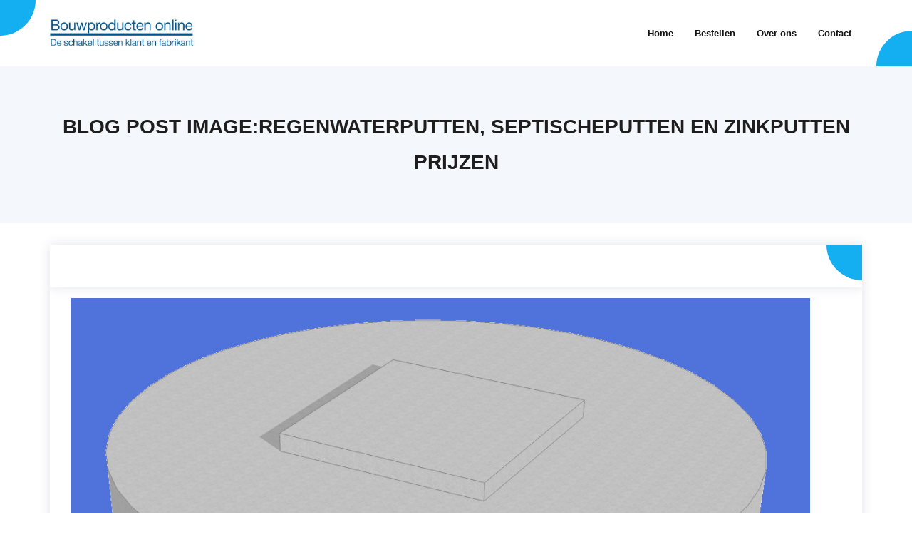

--- FILE ---
content_type: text/html; charset=UTF-8
request_url: https://www.bouwproductenonline.nl/regenwaterputten-septischeputten-en-zinkputten-prijzen/infiltratieput-inf-35/
body_size: 9962
content:
<!DOCTYPE html>

<html lang="nl-NL">
<head>
<meta charset="UTF-8" />
<meta name="viewport" content="width=device-width" />
<link rel="profile" href="//gmpg.org/xfn/11" />
<link rel="pingback" href="https://www.bouwproductenonline.nl/xmlrpc.php" />

<meta name='robots' content='index, follow, max-image-preview:large, max-snippet:-1, max-video-preview:-1' />
<script id="cookieyes" type="text/javascript" src="https://cdn-cookieyes.com/client_data/6b6b1bd88f85efd48cffdaf7/script.js"></script>
	<!-- This site is optimized with the Yoast SEO plugin v25.6 - https://yoast.com/wordpress/plugins/seo/ -->
	<title>Infiltratieput INF 35 - Bouwproducten online</title>
	<link rel="canonical" href="https://www.bouwproductenonline.nl/regenwaterputten-septischeputten-en-zinkputten-prijzen/infiltratieput-inf-35/" />
	<meta property="og:locale" content="nl_NL" />
	<meta property="og:type" content="article" />
	<meta property="og:title" content="Infiltratieput INF 35 - Bouwproducten online" />
	<meta property="og:url" content="https://www.bouwproductenonline.nl/regenwaterputten-septischeputten-en-zinkputten-prijzen/infiltratieput-inf-35/" />
	<meta property="og:site_name" content="Bouwproducten online" />
	<meta property="og:image" content="https://www.bouwproductenonline.nl/regenwaterputten-septischeputten-en-zinkputten-prijzen/infiltratieput-inf-35" />
	<meta property="og:image:width" content="1160" />
	<meta property="og:image:height" content="1342" />
	<meta property="og:image:type" content="image/jpeg" />
	<script type="application/ld+json" class="yoast-schema-graph">{"@context":"https://schema.org","@graph":[{"@type":"WebPage","@id":"https://www.bouwproductenonline.nl/regenwaterputten-septischeputten-en-zinkputten-prijzen/infiltratieput-inf-35/","url":"https://www.bouwproductenonline.nl/regenwaterputten-septischeputten-en-zinkputten-prijzen/infiltratieput-inf-35/","name":"Infiltratieput INF 35 - Bouwproducten online","isPartOf":{"@id":"https://www.bouwproductenonline.nl/#website"},"primaryImageOfPage":{"@id":"https://www.bouwproductenonline.nl/regenwaterputten-septischeputten-en-zinkputten-prijzen/infiltratieput-inf-35/#primaryimage"},"image":{"@id":"https://www.bouwproductenonline.nl/regenwaterputten-septischeputten-en-zinkputten-prijzen/infiltratieput-inf-35/#primaryimage"},"thumbnailUrl":"https://www.bouwproductenonline.nl/wp-content/uploads/2017/11/Infiltratieput-INF-35.jpg","datePublished":"2017-11-11T12:30:32+00:00","breadcrumb":{"@id":"https://www.bouwproductenonline.nl/regenwaterputten-septischeputten-en-zinkputten-prijzen/infiltratieput-inf-35/#breadcrumb"},"inLanguage":"nl-NL","potentialAction":[{"@type":"ReadAction","target":["https://www.bouwproductenonline.nl/regenwaterputten-septischeputten-en-zinkputten-prijzen/infiltratieput-inf-35/"]}]},{"@type":"ImageObject","inLanguage":"nl-NL","@id":"https://www.bouwproductenonline.nl/regenwaterputten-septischeputten-en-zinkputten-prijzen/infiltratieput-inf-35/#primaryimage","url":"https://www.bouwproductenonline.nl/wp-content/uploads/2017/11/Infiltratieput-INF-35.jpg","contentUrl":"https://www.bouwproductenonline.nl/wp-content/uploads/2017/11/Infiltratieput-INF-35.jpg","width":1160,"height":1342},{"@type":"BreadcrumbList","@id":"https://www.bouwproductenonline.nl/regenwaterputten-septischeputten-en-zinkputten-prijzen/infiltratieput-inf-35/#breadcrumb","itemListElement":[{"@type":"ListItem","position":1,"name":"Home","item":"https://www.bouwproductenonline.nl/"},{"@type":"ListItem","position":2,"name":"Regenwaterputten, septischeputten en zinkputten Prijzen","item":"https://www.bouwproductenonline.nl/regenwaterputten-septischeputten-en-zinkputten-prijzen/"},{"@type":"ListItem","position":3,"name":"Infiltratieput INF 35"}]},{"@type":"WebSite","@id":"https://www.bouwproductenonline.nl/#website","url":"https://www.bouwproductenonline.nl/","name":"Bouwproducten online","description":"BPO betonproducten | De schakel tussen klant en fabrikant","publisher":{"@id":"https://www.bouwproductenonline.nl/#organization"},"potentialAction":[{"@type":"SearchAction","target":{"@type":"EntryPoint","urlTemplate":"https://www.bouwproductenonline.nl/?s={search_term_string}"},"query-input":{"@type":"PropertyValueSpecification","valueRequired":true,"valueName":"search_term_string"}}],"inLanguage":"nl-NL"},{"@type":"Organization","@id":"https://www.bouwproductenonline.nl/#organization","name":"Bouwproducten online","url":"https://www.bouwproductenonline.nl/","logo":{"@type":"ImageObject","inLanguage":"nl-NL","@id":"https://www.bouwproductenonline.nl/#/schema/logo/image/","url":"https://www.bouwproductenonline.nl/wp-content/uploads/2013/01/cropped-logo2.jpg","contentUrl":"https://www.bouwproductenonline.nl/wp-content/uploads/2013/01/cropped-logo2.jpg","width":274,"height":60,"caption":"Bouwproducten online"},"image":{"@id":"https://www.bouwproductenonline.nl/#/schema/logo/image/"}}]}</script>
	<!-- / Yoast SEO plugin. -->


<link rel='dns-prefetch' href='//fonts.googleapis.com' />
<link rel="alternate" type="application/rss+xml" title="Bouwproducten online &raquo; feed" href="https://www.bouwproductenonline.nl/feed/" />
<link rel="alternate" type="application/rss+xml" title="Bouwproducten online &raquo; reacties feed" href="https://www.bouwproductenonline.nl/comments/feed/" />
<link rel="alternate" title="oEmbed (JSON)" type="application/json+oembed" href="https://www.bouwproductenonline.nl/wp-json/oembed/1.0/embed?url=https%3A%2F%2Fwww.bouwproductenonline.nl%2Fregenwaterputten-septischeputten-en-zinkputten-prijzen%2Finfiltratieput-inf-35%2F%23main" />
<link rel="alternate" title="oEmbed (XML)" type="text/xml+oembed" href="https://www.bouwproductenonline.nl/wp-json/oembed/1.0/embed?url=https%3A%2F%2Fwww.bouwproductenonline.nl%2Fregenwaterputten-septischeputten-en-zinkputten-prijzen%2Finfiltratieput-inf-35%2F%23main&#038;format=xml" />
<style id='wp-img-auto-sizes-contain-inline-css' type='text/css'>
img:is([sizes=auto i],[sizes^="auto," i]){contain-intrinsic-size:3000px 1500px}
/*# sourceURL=wp-img-auto-sizes-contain-inline-css */
</style>
<link rel='stylesheet' id='xyz_cfm_short_code_style-css' href='https://www.bouwproductenonline.nl/wp-content/plugins/contact-form-manager/css/xyz_cfm_shortcode_style.css?ver=3ee8039755b471107526e59af603e96e' type='text/css' media='all' />
<link rel='stylesheet' id='xyz_jquery_ui_style-css' href='https://www.bouwproductenonline.nl/wp-content/plugins/contact-form-manager/css/jquery-ui.css?ver=3ee8039755b471107526e59af603e96e' type='text/css' media='all' />
<style id='wp-emoji-styles-inline-css' type='text/css'>

	img.wp-smiley, img.emoji {
		display: inline !important;
		border: none !important;
		box-shadow: none !important;
		height: 1em !important;
		width: 1em !important;
		margin: 0 0.07em !important;
		vertical-align: -0.1em !important;
		background: none !important;
		padding: 0 !important;
	}
/*# sourceURL=wp-emoji-styles-inline-css */
</style>
<style id='wp-block-library-inline-css' type='text/css'>
:root{--wp-block-synced-color:#7a00df;--wp-block-synced-color--rgb:122,0,223;--wp-bound-block-color:var(--wp-block-synced-color);--wp-editor-canvas-background:#ddd;--wp-admin-theme-color:#007cba;--wp-admin-theme-color--rgb:0,124,186;--wp-admin-theme-color-darker-10:#006ba1;--wp-admin-theme-color-darker-10--rgb:0,107,160.5;--wp-admin-theme-color-darker-20:#005a87;--wp-admin-theme-color-darker-20--rgb:0,90,135;--wp-admin-border-width-focus:2px}@media (min-resolution:192dpi){:root{--wp-admin-border-width-focus:1.5px}}.wp-element-button{cursor:pointer}:root .has-very-light-gray-background-color{background-color:#eee}:root .has-very-dark-gray-background-color{background-color:#313131}:root .has-very-light-gray-color{color:#eee}:root .has-very-dark-gray-color{color:#313131}:root .has-vivid-green-cyan-to-vivid-cyan-blue-gradient-background{background:linear-gradient(135deg,#00d084,#0693e3)}:root .has-purple-crush-gradient-background{background:linear-gradient(135deg,#34e2e4,#4721fb 50%,#ab1dfe)}:root .has-hazy-dawn-gradient-background{background:linear-gradient(135deg,#faaca8,#dad0ec)}:root .has-subdued-olive-gradient-background{background:linear-gradient(135deg,#fafae1,#67a671)}:root .has-atomic-cream-gradient-background{background:linear-gradient(135deg,#fdd79a,#004a59)}:root .has-nightshade-gradient-background{background:linear-gradient(135deg,#330968,#31cdcf)}:root .has-midnight-gradient-background{background:linear-gradient(135deg,#020381,#2874fc)}:root{--wp--preset--font-size--normal:16px;--wp--preset--font-size--huge:42px}.has-regular-font-size{font-size:1em}.has-larger-font-size{font-size:2.625em}.has-normal-font-size{font-size:var(--wp--preset--font-size--normal)}.has-huge-font-size{font-size:var(--wp--preset--font-size--huge)}.has-text-align-center{text-align:center}.has-text-align-left{text-align:left}.has-text-align-right{text-align:right}.has-fit-text{white-space:nowrap!important}#end-resizable-editor-section{display:none}.aligncenter{clear:both}.items-justified-left{justify-content:flex-start}.items-justified-center{justify-content:center}.items-justified-right{justify-content:flex-end}.items-justified-space-between{justify-content:space-between}.screen-reader-text{border:0;clip-path:inset(50%);height:1px;margin:-1px;overflow:hidden;padding:0;position:absolute;width:1px;word-wrap:normal!important}.screen-reader-text:focus{background-color:#ddd;clip-path:none;color:#444;display:block;font-size:1em;height:auto;left:5px;line-height:normal;padding:15px 23px 14px;text-decoration:none;top:5px;width:auto;z-index:100000}html :where(.has-border-color){border-style:solid}html :where([style*=border-top-color]){border-top-style:solid}html :where([style*=border-right-color]){border-right-style:solid}html :where([style*=border-bottom-color]){border-bottom-style:solid}html :where([style*=border-left-color]){border-left-style:solid}html :where([style*=border-width]){border-style:solid}html :where([style*=border-top-width]){border-top-style:solid}html :where([style*=border-right-width]){border-right-style:solid}html :where([style*=border-bottom-width]){border-bottom-style:solid}html :where([style*=border-left-width]){border-left-style:solid}html :where(img[class*=wp-image-]){height:auto;max-width:100%}:where(figure){margin:0 0 1em}html :where(.is-position-sticky){--wp-admin--admin-bar--position-offset:var(--wp-admin--admin-bar--height,0px)}@media screen and (max-width:600px){html :where(.is-position-sticky){--wp-admin--admin-bar--position-offset:0px}}

/*# sourceURL=wp-block-library-inline-css */
</style><style id='global-styles-inline-css' type='text/css'>
:root{--wp--preset--aspect-ratio--square: 1;--wp--preset--aspect-ratio--4-3: 4/3;--wp--preset--aspect-ratio--3-4: 3/4;--wp--preset--aspect-ratio--3-2: 3/2;--wp--preset--aspect-ratio--2-3: 2/3;--wp--preset--aspect-ratio--16-9: 16/9;--wp--preset--aspect-ratio--9-16: 9/16;--wp--preset--color--black: #000000;--wp--preset--color--cyan-bluish-gray: #abb8c3;--wp--preset--color--white: #ffffff;--wp--preset--color--pale-pink: #f78da7;--wp--preset--color--vivid-red: #cf2e2e;--wp--preset--color--luminous-vivid-orange: #ff6900;--wp--preset--color--luminous-vivid-amber: #fcb900;--wp--preset--color--light-green-cyan: #7bdcb5;--wp--preset--color--vivid-green-cyan: #00d084;--wp--preset--color--pale-cyan-blue: #8ed1fc;--wp--preset--color--vivid-cyan-blue: #0693e3;--wp--preset--color--vivid-purple: #9b51e0;--wp--preset--gradient--vivid-cyan-blue-to-vivid-purple: linear-gradient(135deg,rgb(6,147,227) 0%,rgb(155,81,224) 100%);--wp--preset--gradient--light-green-cyan-to-vivid-green-cyan: linear-gradient(135deg,rgb(122,220,180) 0%,rgb(0,208,130) 100%);--wp--preset--gradient--luminous-vivid-amber-to-luminous-vivid-orange: linear-gradient(135deg,rgb(252,185,0) 0%,rgb(255,105,0) 100%);--wp--preset--gradient--luminous-vivid-orange-to-vivid-red: linear-gradient(135deg,rgb(255,105,0) 0%,rgb(207,46,46) 100%);--wp--preset--gradient--very-light-gray-to-cyan-bluish-gray: linear-gradient(135deg,rgb(238,238,238) 0%,rgb(169,184,195) 100%);--wp--preset--gradient--cool-to-warm-spectrum: linear-gradient(135deg,rgb(74,234,220) 0%,rgb(151,120,209) 20%,rgb(207,42,186) 40%,rgb(238,44,130) 60%,rgb(251,105,98) 80%,rgb(254,248,76) 100%);--wp--preset--gradient--blush-light-purple: linear-gradient(135deg,rgb(255,206,236) 0%,rgb(152,150,240) 100%);--wp--preset--gradient--blush-bordeaux: linear-gradient(135deg,rgb(254,205,165) 0%,rgb(254,45,45) 50%,rgb(107,0,62) 100%);--wp--preset--gradient--luminous-dusk: linear-gradient(135deg,rgb(255,203,112) 0%,rgb(199,81,192) 50%,rgb(65,88,208) 100%);--wp--preset--gradient--pale-ocean: linear-gradient(135deg,rgb(255,245,203) 0%,rgb(182,227,212) 50%,rgb(51,167,181) 100%);--wp--preset--gradient--electric-grass: linear-gradient(135deg,rgb(202,248,128) 0%,rgb(113,206,126) 100%);--wp--preset--gradient--midnight: linear-gradient(135deg,rgb(2,3,129) 0%,rgb(40,116,252) 100%);--wp--preset--font-size--small: 13px;--wp--preset--font-size--medium: 20px;--wp--preset--font-size--large: 36px;--wp--preset--font-size--x-large: 42px;--wp--preset--spacing--20: 0.44rem;--wp--preset--spacing--30: 0.67rem;--wp--preset--spacing--40: 1rem;--wp--preset--spacing--50: 1.5rem;--wp--preset--spacing--60: 2.25rem;--wp--preset--spacing--70: 3.38rem;--wp--preset--spacing--80: 5.06rem;--wp--preset--shadow--natural: 6px 6px 9px rgba(0, 0, 0, 0.2);--wp--preset--shadow--deep: 12px 12px 50px rgba(0, 0, 0, 0.4);--wp--preset--shadow--sharp: 6px 6px 0px rgba(0, 0, 0, 0.2);--wp--preset--shadow--outlined: 6px 6px 0px -3px rgb(255, 255, 255), 6px 6px rgb(0, 0, 0);--wp--preset--shadow--crisp: 6px 6px 0px rgb(0, 0, 0);}:where(.is-layout-flex){gap: 0.5em;}:where(.is-layout-grid){gap: 0.5em;}body .is-layout-flex{display: flex;}.is-layout-flex{flex-wrap: wrap;align-items: center;}.is-layout-flex > :is(*, div){margin: 0;}body .is-layout-grid{display: grid;}.is-layout-grid > :is(*, div){margin: 0;}:where(.wp-block-columns.is-layout-flex){gap: 2em;}:where(.wp-block-columns.is-layout-grid){gap: 2em;}:where(.wp-block-post-template.is-layout-flex){gap: 1.25em;}:where(.wp-block-post-template.is-layout-grid){gap: 1.25em;}.has-black-color{color: var(--wp--preset--color--black) !important;}.has-cyan-bluish-gray-color{color: var(--wp--preset--color--cyan-bluish-gray) !important;}.has-white-color{color: var(--wp--preset--color--white) !important;}.has-pale-pink-color{color: var(--wp--preset--color--pale-pink) !important;}.has-vivid-red-color{color: var(--wp--preset--color--vivid-red) !important;}.has-luminous-vivid-orange-color{color: var(--wp--preset--color--luminous-vivid-orange) !important;}.has-luminous-vivid-amber-color{color: var(--wp--preset--color--luminous-vivid-amber) !important;}.has-light-green-cyan-color{color: var(--wp--preset--color--light-green-cyan) !important;}.has-vivid-green-cyan-color{color: var(--wp--preset--color--vivid-green-cyan) !important;}.has-pale-cyan-blue-color{color: var(--wp--preset--color--pale-cyan-blue) !important;}.has-vivid-cyan-blue-color{color: var(--wp--preset--color--vivid-cyan-blue) !important;}.has-vivid-purple-color{color: var(--wp--preset--color--vivid-purple) !important;}.has-black-background-color{background-color: var(--wp--preset--color--black) !important;}.has-cyan-bluish-gray-background-color{background-color: var(--wp--preset--color--cyan-bluish-gray) !important;}.has-white-background-color{background-color: var(--wp--preset--color--white) !important;}.has-pale-pink-background-color{background-color: var(--wp--preset--color--pale-pink) !important;}.has-vivid-red-background-color{background-color: var(--wp--preset--color--vivid-red) !important;}.has-luminous-vivid-orange-background-color{background-color: var(--wp--preset--color--luminous-vivid-orange) !important;}.has-luminous-vivid-amber-background-color{background-color: var(--wp--preset--color--luminous-vivid-amber) !important;}.has-light-green-cyan-background-color{background-color: var(--wp--preset--color--light-green-cyan) !important;}.has-vivid-green-cyan-background-color{background-color: var(--wp--preset--color--vivid-green-cyan) !important;}.has-pale-cyan-blue-background-color{background-color: var(--wp--preset--color--pale-cyan-blue) !important;}.has-vivid-cyan-blue-background-color{background-color: var(--wp--preset--color--vivid-cyan-blue) !important;}.has-vivid-purple-background-color{background-color: var(--wp--preset--color--vivid-purple) !important;}.has-black-border-color{border-color: var(--wp--preset--color--black) !important;}.has-cyan-bluish-gray-border-color{border-color: var(--wp--preset--color--cyan-bluish-gray) !important;}.has-white-border-color{border-color: var(--wp--preset--color--white) !important;}.has-pale-pink-border-color{border-color: var(--wp--preset--color--pale-pink) !important;}.has-vivid-red-border-color{border-color: var(--wp--preset--color--vivid-red) !important;}.has-luminous-vivid-orange-border-color{border-color: var(--wp--preset--color--luminous-vivid-orange) !important;}.has-luminous-vivid-amber-border-color{border-color: var(--wp--preset--color--luminous-vivid-amber) !important;}.has-light-green-cyan-border-color{border-color: var(--wp--preset--color--light-green-cyan) !important;}.has-vivid-green-cyan-border-color{border-color: var(--wp--preset--color--vivid-green-cyan) !important;}.has-pale-cyan-blue-border-color{border-color: var(--wp--preset--color--pale-cyan-blue) !important;}.has-vivid-cyan-blue-border-color{border-color: var(--wp--preset--color--vivid-cyan-blue) !important;}.has-vivid-purple-border-color{border-color: var(--wp--preset--color--vivid-purple) !important;}.has-vivid-cyan-blue-to-vivid-purple-gradient-background{background: var(--wp--preset--gradient--vivid-cyan-blue-to-vivid-purple) !important;}.has-light-green-cyan-to-vivid-green-cyan-gradient-background{background: var(--wp--preset--gradient--light-green-cyan-to-vivid-green-cyan) !important;}.has-luminous-vivid-amber-to-luminous-vivid-orange-gradient-background{background: var(--wp--preset--gradient--luminous-vivid-amber-to-luminous-vivid-orange) !important;}.has-luminous-vivid-orange-to-vivid-red-gradient-background{background: var(--wp--preset--gradient--luminous-vivid-orange-to-vivid-red) !important;}.has-very-light-gray-to-cyan-bluish-gray-gradient-background{background: var(--wp--preset--gradient--very-light-gray-to-cyan-bluish-gray) !important;}.has-cool-to-warm-spectrum-gradient-background{background: var(--wp--preset--gradient--cool-to-warm-spectrum) !important;}.has-blush-light-purple-gradient-background{background: var(--wp--preset--gradient--blush-light-purple) !important;}.has-blush-bordeaux-gradient-background{background: var(--wp--preset--gradient--blush-bordeaux) !important;}.has-luminous-dusk-gradient-background{background: var(--wp--preset--gradient--luminous-dusk) !important;}.has-pale-ocean-gradient-background{background: var(--wp--preset--gradient--pale-ocean) !important;}.has-electric-grass-gradient-background{background: var(--wp--preset--gradient--electric-grass) !important;}.has-midnight-gradient-background{background: var(--wp--preset--gradient--midnight) !important;}.has-small-font-size{font-size: var(--wp--preset--font-size--small) !important;}.has-medium-font-size{font-size: var(--wp--preset--font-size--medium) !important;}.has-large-font-size{font-size: var(--wp--preset--font-size--large) !important;}.has-x-large-font-size{font-size: var(--wp--preset--font-size--x-large) !important;}
/*# sourceURL=global-styles-inline-css */
</style>

<style id='classic-theme-styles-inline-css' type='text/css'>
/*! This file is auto-generated */
.wp-block-button__link{color:#fff;background-color:#32373c;border-radius:9999px;box-shadow:none;text-decoration:none;padding:calc(.667em + 2px) calc(1.333em + 2px);font-size:1.125em}.wp-block-file__button{background:#32373c;color:#fff;text-decoration:none}
/*# sourceURL=/wp-includes/css/classic-themes.min.css */
</style>
<link rel='stylesheet' id='contact-form-7-css' href='https://www.bouwproductenonline.nl/wp-content/plugins/contact-form-7/includes/css/styles.css?ver=6.1' type='text/css' media='all' />
<link rel='stylesheet' id='tlpportfolio-css-css' href='https://www.bouwproductenonline.nl/wp-content/plugins/tlp-portfolio/assets/css/tlpportfolio.css?ver=1.0' type='text/css' media='all' />
<link rel='stylesheet' id='shuttle-bootstrap-css' href='https://www.bouwproductenonline.nl/wp-content/themes/shuttle/lib/extentions/bootstrap/css/bootstrap.min.css?ver=2.3.2' type='text/css' media='all' />
<link rel='stylesheet' id='shuttle-style-css' href='https://www.bouwproductenonline.nl/wp-content/themes/shuttle/style.css?ver=3ee8039755b471107526e59af603e96e' type='text/css' media='all' />
<link rel='stylesheet' id='shuttle-style-enews-css' href='https://www.bouwproductenonline.nl/wp-content/themes/shuttle-enews/style.css?ver=1.0.4' type='text/css' media='all' />
<link rel='stylesheet' id='shuttle-google-fonts-css' href='//fonts.googleapis.com/css?family=Open+Sans%3A300%2C400%2C600%2C700&#038;subset=latin%2Clatin-ext' type='text/css' media='all' />
<link rel='stylesheet' id='prettyPhoto-css' href='https://www.bouwproductenonline.nl/wp-content/themes/shuttle/lib/extentions/prettyPhoto/css/prettyPhoto.css?ver=3.1.6' type='text/css' media='all' />
<link rel='stylesheet' id='dashicons-css' href='https://www.bouwproductenonline.nl/wp-includes/css/dashicons.min.css?ver=3ee8039755b471107526e59af603e96e' type='text/css' media='all' />
<link rel='stylesheet' id='font-awesome-css' href='https://www.bouwproductenonline.nl/wp-content/themes/shuttle/lib/extentions/font-awesome/css/font-awesome.min.css?ver=4.7.0' type='text/css' media='all' />
<link rel='stylesheet' id='shuttle-shortcodes-css' href='https://www.bouwproductenonline.nl/wp-content/themes/shuttle/styles/style-shortcodes.css?ver=1.4.3' type='text/css' media='all' />
<link rel='stylesheet' id='shuttle-responsive-css' href='https://www.bouwproductenonline.nl/wp-content/themes/shuttle/styles/style-responsive.css?ver=1.4.3' type='text/css' media='all' />
<link rel='stylesheet' id='gridcss-css' href='https://www.bouwproductenonline.nl/wp-content/plugins/envite-recent-post-grid/assets/style.css?ver=1.0.0' type='text/css' media='all' />
<script type="text/javascript" src="https://www.bouwproductenonline.nl/wp-includes/js/jquery/jquery.min.js?ver=3.7.1" id="jquery-core-js"></script>
<script type="text/javascript" src="https://www.bouwproductenonline.nl/wp-includes/js/jquery/jquery-migrate.min.js?ver=3.4.1" id="jquery-migrate-js"></script>
<script type="text/javascript" src="https://www.bouwproductenonline.nl/wp-content/themes/shuttle/lib/scripts/plugins/sticky/jquery.sticky.js?ver=true" id="sticky-js"></script>
<link rel="https://api.w.org/" href="https://www.bouwproductenonline.nl/wp-json/" /><link rel="alternate" title="JSON" type="application/json" href="https://www.bouwproductenonline.nl/wp-json/wp/v2/media/2239" />				<style>
					.tlp-team .short-desc, .tlp-team .tlp-team-isotope .tlp-content, .tlp-team .button-group .selected, .tlp-team .layout1 .tlp-content, .tlp-team .tpl-social a, .tlp-team .tpl-social li a.fa,.tlp-portfolio button.selected,.tlp-portfolio .layoutisotope .tlp-portfolio-item .tlp-content,.tlp-portfolio button:hover {
						background: #0367bf ;
					}
					.tlp-portfolio .layoutisotope .tlp-overlay,.tlp-portfolio .layout1 .tlp-overlay,.tlp-portfolio .layout2 .tlp-overlay,.tlp-portfolio .layout3 .tlp-overlay, .tlp-portfolio .slider .tlp-overlay {
						background: rgba(3,103,191,0.8);
					}
									</style>
				<style>/* CSS added by WP Meta and Date Remover*/.wp-block-post-author__name{display:none !important;}
.wp-block-post-date{display:none !important;}
 .entry-meta {display:none !important;}
	.home .entry-meta { display: none; }
	.entry-footer {display:none !important;}
	.home .entry-footer { display: none; }</style><style type="text/css">.recentcomments a{display:inline !important;padding:0 !important;margin:0 !important;}</style><link rel="icon" href="https://www.bouwproductenonline.nl/wp-content/uploads/2013/02/cropped-garantie_klein1-1-32x32.png" sizes="32x32" />
<link rel="icon" href="https://www.bouwproductenonline.nl/wp-content/uploads/2013/02/cropped-garantie_klein1-1-192x192.png" sizes="192x192" />
<link rel="apple-touch-icon" href="https://www.bouwproductenonline.nl/wp-content/uploads/2013/02/cropped-garantie_klein1-1-180x180.png" />
<meta name="msapplication-TileImage" content="https://www.bouwproductenonline.nl/wp-content/uploads/2013/02/cropped-garantie_klein1-1-270x270.png" />
		<style type="text/css" id="wp-custom-css">
			/* Remove meta data */
.entry-meta .byline, .entry-meta .cat-links { display: none; }
 
.entry-meta .posted-on { display: none; }		</style>
		</head>

<body data-rsssl=1 class="attachment wp-singular attachment-template-default single single-attachment postid-2239 attachmentid-2239 attachment-jpeg wp-custom-logo wp-theme-shuttle wp-child-theme-shuttle-enews layout-sidebar-none intro-on layout-responsive header-style1 group-blog">
<div id="body-core" class="hfeed site">

	<a class="skip-link screen-reader-text" href="#content">Skip to content</a>
	<!-- .skip-link -->

	<header>
	<div id="site-header">

			
		<div id="pre-header">
		<div class="wrap-safari">
		<div id="pre-header-core" class="main-navigation">
  
			
			
		</div>
		</div>
		</div>
		<!-- #pre-header -->

				<div id="header">
		<div id="header-core">

			<div id="logo">
			<a href="https://www.bouwproductenonline.nl/" class="custom-logo-link" rel="home"><img width="274" height="60" src="https://www.bouwproductenonline.nl/wp-content/uploads/2013/01/cropped-logo2.jpg" class="custom-logo" alt="Bouwproducten online" decoding="async" /></a>			</div>

			<div id="header-links" class="main-navigation">
			<div id="header-links-inner" class="header-links">

				<ul id="menu-headermenu" class="menu"><li id="menu-item-3581" class="menu-item menu-item-type-post_type menu-item-object-page menu-item-home"><a href="https://www.bouwproductenonline.nl/"><span>Home</span></a></li>
<li id="menu-item-3591" class="menu-item menu-item-type-post_type menu-item-object-page"><a href="https://www.bouwproductenonline.nl/bestellen/"><span>Bestellen</span></a></li>
<li id="menu-item-3578" class="menu-item menu-item-type-post_type menu-item-object-page"><a href="https://www.bouwproductenonline.nl/bedrijfsinformatie-3/"><span>Over ons</span></a></li>
<li id="menu-item-3580" class="menu-item menu-item-type-post_type menu-item-object-page"><a href="https://www.bouwproductenonline.nl/contact-2/"><span>Contact</span></a></li>
</ul>				
							</div>
			</div>
			<!-- #header-links .main-navigation -->

			<div id="header-nav"><a class="btn-navbar" data-toggle="collapse" data-target=".nav-collapse" tabindex="0"><span class="icon-bar"></span><span class="icon-bar"></span><span class="icon-bar"></span></a></div>
		</div>
		</div>
		<!-- #header -->

		<div id="header-responsive"><div id="header-responsive-inner" class="responsive-links nav-collapse collapse"><ul id="menu-headermenu-1" class=""><li id="res-menu-item-3581" class="menu-item menu-item-type-post_type menu-item-object-page menu-item-home"><a href="https://www.bouwproductenonline.nl/"><span>Home</span></a></li>
<li id="res-menu-item-3591" class="menu-item menu-item-type-post_type menu-item-object-page"><a href="https://www.bouwproductenonline.nl/bestellen/"><span>Bestellen</span></a></li>
<li id="res-menu-item-3578" class="menu-item menu-item-type-post_type menu-item-object-page"><a href="https://www.bouwproductenonline.nl/bedrijfsinformatie-3/"><span>Over ons</span></a></li>
<li id="res-menu-item-3580" class="menu-item menu-item-type-post_type menu-item-object-page"><a href="https://www.bouwproductenonline.nl/contact-2/"><span>Contact</span></a></li>
</ul></div></div>
		
		
		<div id="intro" class="option1"><div class="wrap-safari"><div id="intro-core"><h1 class="page-title"><span>Blog Post Image: </span>Regenwaterputten, septischeputten en zinkputten Prijzen</h1></div></div></div>
		
		
	</div>


	</header>
	<!-- header -->

		
	<div id="content">
	<div id="content-core">

		<div id="main">
		<div id="main-core">
			
				<article id="post-2239" class="post-2239 attachment type-attachment status-inherit hentry">

					<header class="entry-header">
						<div class="entry-meta">
							Published <span><time datetime=""></time></span> at <a href="https://www.bouwproductenonline.nl/wp-content/uploads/2017/11/Infiltratieput-INF-35.jpg" title="Link to full-size image">1160 &times; 1342</a> in <a href="https://www.bouwproductenonline.nl/regenwaterputten-septischeputten-en-zinkputten-prijzen/" title="Return to Regenwaterputten, septischeputten en zinkputten Prijzen" rel="gallery">Regenwaterputten, septischeputten en zinkputten Prijzen</a>						</div><!-- .entry-meta -->
					</header><!-- .entry-header -->

					<div class="entry-content">
						<div class="entry-attachment">
							<div class="attachment">
																<p><img width="1037" height="1200" src="https://www.bouwproductenonline.nl/wp-content/uploads/2017/11/Infiltratieput-INF-35.jpg" class="attachment-1200x1200 size-1200x1200" alt="" decoding="async" fetchpriority="high" srcset="https://www.bouwproductenonline.nl/wp-content/uploads/2017/11/Infiltratieput-INF-35.jpg 1160w, https://www.bouwproductenonline.nl/wp-content/uploads/2017/11/Infiltratieput-INF-35-259x300.jpg 259w, https://www.bouwproductenonline.nl/wp-content/uploads/2017/11/Infiltratieput-INF-35-768x888.jpg 768w, https://www.bouwproductenonline.nl/wp-content/uploads/2017/11/Infiltratieput-INF-35-885x1024.jpg 885w, https://www.bouwproductenonline.nl/wp-content/uploads/2017/11/Infiltratieput-INF-35-649x751.jpg 649w" sizes="(max-width: 1037px) 100vw, 1037px" /></p>
							</div><!-- .attachment -->

													</div><!-- .entry-attachment -->
						
												
					</div><!-- .entry-content -->
				</article><!-- #post-2239 -->
				
				
	<nav role="navigation" id="nav-below">
		<div class="nav-previous"></div>
		<div class="nav-next"><a href='https://www.bouwproductenonline.nl/regenwaterputten-septischeputten-en-zinkputten-prijzen/septische_put/#main'><span class="meta-nav">Next</span><span class="meta-icon"><i class="fa fa-angle-right fa-lg"></i></span></a></div>
	</nav><!-- #image-navigation -->

				
				

	<div id="comments">
	<div id="comments-core" class="comments-area">

	
	
	</div>
</div><div class="clearboth"></div><!-- #comments .comments-area -->
			

		</div><!-- #main-core -->
		</div><!-- #main -->
			</div>
	</div><!-- #content -->

	<footer>
		<div id="footer"><div id="footer-core" class="option3"><div id="footer-col1" class="widget-area"><aside class="widget widget_nav_menu"><div class="menu-headermenu-container"><ul id="menu-headermenu-2" class="menu"><li id="menu-item-3581" class="menu-item menu-item-type-post_type menu-item-object-page menu-item-home menu-item-3581"><a href="https://www.bouwproductenonline.nl/">Home</a></li>
<li id="menu-item-3591" class="menu-item menu-item-type-post_type menu-item-object-page menu-item-3591"><a href="https://www.bouwproductenonline.nl/bestellen/">Bestellen</a></li>
<li id="menu-item-3578" class="menu-item menu-item-type-post_type menu-item-object-page menu-item-3578"><a href="https://www.bouwproductenonline.nl/bedrijfsinformatie-3/">Over ons</a></li>
<li id="menu-item-3580" class="menu-item menu-item-type-post_type menu-item-object-page menu-item-3580"><a href="https://www.bouwproductenonline.nl/contact-2/">Contact</a></li>
</ul></div></aside></div><div id="footer-col2" class="widget-area"><aside class="widget widget_nav_menu"><div class="menu-footer-menu-1-container"><ul id="menu-footer-menu-1" class="menu"><li id="menu-item-3582" class="menu-item menu-item-type-post_type menu-item-object-page menu-item-3582"><a href="https://www.bouwproductenonline.nl/garantie/">Garantie</a></li>
<li id="menu-item-3583" class="menu-item menu-item-type-post_type menu-item-object-page menu-item-3583"><a href="https://www.bouwproductenonline.nl/transport-en-levering/">Transport en levering</a></li>
<li id="menu-item-3584" class="menu-item menu-item-type-post_type menu-item-object-page menu-item-3584"><a href="https://www.bouwproductenonline.nl/afhalen/">Afhalen</a></li>
<li id="menu-item-3586" class="menu-item menu-item-type-post_type menu-item-object-page menu-item-3586"><a href="https://www.bouwproductenonline.nl/betaalmethoden/">Betaalmethoden</a></li>
</ul></div></aside></div><div id="footer-col3" class="widget-area"><aside class="widget widget_nav_menu"><div class="menu-footer-menu-2-container"><ul id="menu-footer-menu-2" class="menu"><li id="menu-item-3587" class="menu-item menu-item-type-post_type menu-item-object-page menu-item-3587"><a href="https://www.bouwproductenonline.nl/laagste-prijs-garantie/">Laagste prijs garantie</a></li>
<li id="menu-item-3588" class="menu-item menu-item-type-post_type menu-item-object-page menu-item-3588"><a href="https://www.bouwproductenonline.nl/retourneren/">Retourneren</a></li>
<li id="menu-item-3589" class="menu-item menu-item-type-post_type menu-item-object-page menu-item-3589"><a href="https://www.bouwproductenonline.nl/klachtenprocedure/">Klachtenprocedure</a></li>
<li id="menu-item-3590" class="menu-item menu-item-type-post_type menu-item-object-page menu-item-3590"><a href="https://www.bouwproductenonline.nl/technische-informatie/">Technische informatie</a></li>
</ul></div></aside></div></div></div><!-- #footer -->		
		<div id="sub-footer">

		
		<div id="sub-footer-core">
		
			<div class="copyright">
			Developed by <a href="https://shuttlethemes.com/" target="_blank">Shuttle Themes</a>. Powered by <a href="//www.wordpress.org/" target="_blank">WordPress</a>.			</div>
			<!-- .copyright -->

						<!-- #footer-menu -->

									
		</div>
		</div>
	</footer><!-- footer -->

</div><!-- #body-core -->

<script type="speculationrules">
{"prefetch":[{"source":"document","where":{"and":[{"href_matches":"/*"},{"not":{"href_matches":["/wp-*.php","/wp-admin/*","/wp-content/uploads/*","/wp-content/*","/wp-content/plugins/*","/wp-content/themes/shuttle-enews/*","/wp-content/themes/shuttle/*","/*\\?(.+)"]}},{"not":{"selector_matches":"a[rel~=\"nofollow\"]"}},{"not":{"selector_matches":".no-prefetch, .no-prefetch a"}}]},"eagerness":"conservative"}]}
</script>
<div style="clear:both;width:100%;text-align:center; font-size:11px; "><a target="_blank" title="Contact form" href="http://xyzscripts.com/wordpress-plugins/contact-form-manager/details" >Contact Form</a> Powered By : <a target="_blank" title="PHP Scripts & Programs" href="http://www.xyzscripts.com" >XYZScripts.com</a></div><script type="text/javascript" src="https://www.bouwproductenonline.nl/wp-includes/js/jquery/ui/core.min.js?ver=1.13.3" id="jquery-ui-core-js"></script>
<script type="text/javascript" src="https://www.bouwproductenonline.nl/wp-includes/js/jquery/ui/datepicker.min.js?ver=1.13.3" id="jquery-ui-datepicker-js"></script>
<script type="text/javascript" id="jquery-ui-datepicker-js-after">
/* <![CDATA[ */
jQuery(function(jQuery){jQuery.datepicker.setDefaults({"closeText":"Sluiten","currentText":"Vandaag","monthNames":["januari","februari","maart","april","mei","juni","juli","augustus","september","oktober","november","december"],"monthNamesShort":["jan","feb","mrt","apr","mei","jun","jul","aug","sep","okt","nov","dec"],"nextText":"Volgende","prevText":"Vorige","dayNames":["zondag","maandag","dinsdag","woensdag","donderdag","vrijdag","zaterdag"],"dayNamesShort":["zo","ma","di","wo","do","vr","za"],"dayNamesMin":["Z","M","D","W","D","V","Z"],"dateFormat":"MM d, yy","firstDay":1,"isRTL":false});});
//# sourceURL=jquery-ui-datepicker-js-after
/* ]]> */
</script>
<script type="text/javascript" src="https://www.bouwproductenonline.nl/wp-includes/js/dist/hooks.min.js?ver=dd5603f07f9220ed27f1" id="wp-hooks-js"></script>
<script type="text/javascript" src="https://www.bouwproductenonline.nl/wp-includes/js/dist/i18n.min.js?ver=c26c3dc7bed366793375" id="wp-i18n-js"></script>
<script type="text/javascript" id="wp-i18n-js-after">
/* <![CDATA[ */
wp.i18n.setLocaleData( { 'text direction\u0004ltr': [ 'ltr' ] } );
//# sourceURL=wp-i18n-js-after
/* ]]> */
</script>
<script type="text/javascript" src="https://www.bouwproductenonline.nl/wp-content/plugins/contact-form-7/includes/swv/js/index.js?ver=6.1" id="swv-js"></script>
<script type="text/javascript" id="contact-form-7-js-translations">
/* <![CDATA[ */
( function( domain, translations ) {
	var localeData = translations.locale_data[ domain ] || translations.locale_data.messages;
	localeData[""].domain = domain;
	wp.i18n.setLocaleData( localeData, domain );
} )( "contact-form-7", {"translation-revision-date":"2025-06-26 09:46:55+0000","generator":"GlotPress\/4.0.1","domain":"messages","locale_data":{"messages":{"":{"domain":"messages","plural-forms":"nplurals=2; plural=n != 1;","lang":"nl"},"This contact form is placed in the wrong place.":["Dit contactformulier staat op de verkeerde plek."],"Error:":["Fout:"]}},"comment":{"reference":"includes\/js\/index.js"}} );
//# sourceURL=contact-form-7-js-translations
/* ]]> */
</script>
<script type="text/javascript" id="contact-form-7-js-before">
/* <![CDATA[ */
var wpcf7 = {
    "api": {
        "root": "https:\/\/www.bouwproductenonline.nl\/wp-json\/",
        "namespace": "contact-form-7\/v1"
    }
};
//# sourceURL=contact-form-7-js-before
/* ]]> */
</script>
<script type="text/javascript" src="https://www.bouwproductenonline.nl/wp-content/plugins/contact-form-7/includes/js/index.js?ver=6.1" id="contact-form-7-js"></script>
<script type="text/javascript" id="custom-script-js-extra">
/* <![CDATA[ */
var wpdata = {"object_id":"2239","site_url":"https://www.bouwproductenonline.nl"};
//# sourceURL=custom-script-js-extra
/* ]]> */
</script>
<script type="text/javascript" src="https://www.bouwproductenonline.nl/wp-content/plugins/wp-meta-and-date-remover/assets/js/inspector.js?ver=1.1" id="custom-script-js"></script>
<script type="text/javascript" src="https://www.bouwproductenonline.nl/wp-includes/js/imagesloaded.min.js?ver=5.0.0" id="imagesloaded-js"></script>
<script type="text/javascript" src="https://www.bouwproductenonline.nl/wp-content/themes/shuttle/lib/extentions/prettyPhoto/js/jquery.prettyPhoto.js?ver=3.1.6" id="prettyPhoto-js"></script>
<script type="text/javascript" src="https://www.bouwproductenonline.nl/wp-content/themes/shuttle/lib/scripts/modernizr.js?ver=2.6.2" id="modernizr-js"></script>
<script type="text/javascript" src="https://www.bouwproductenonline.nl/wp-content/themes/shuttle/lib/scripts/plugins/waypoints/waypoints.min.js?ver=2.0.3" id="waypoints-js"></script>
<script type="text/javascript" src="https://www.bouwproductenonline.nl/wp-content/themes/shuttle/lib/scripts/plugins/waypoints/waypoints-sticky.min.js?ver=2.0.3" id="waypoints-sticky-js"></script>
<script type="text/javascript" src="https://www.bouwproductenonline.nl/wp-content/themes/shuttle/lib/scripts/plugins/scrollup/jquery.scrollUp.min.js?ver=2.4.1" id="jquery-scrollup-js"></script>
<script type="text/javascript" src="https://www.bouwproductenonline.nl/wp-content/themes/shuttle/lib/extentions/bootstrap/js/bootstrap.js?ver=2.3.2" id="shuttle-bootstrap-js"></script>
<script type="text/javascript" src="https://www.bouwproductenonline.nl/wp-content/themes/shuttle/lib/scripts/main-frontend.js?ver=1.4.3" id="shuttle-frontend-js"></script>
<script type="text/javascript" src="https://www.bouwproductenonline.nl/wp-content/plugins/page-links-to/dist/new-tab.js?ver=3.3.7" id="page-links-to-js"></script>
<script id="wp-emoji-settings" type="application/json">
{"baseUrl":"https://s.w.org/images/core/emoji/17.0.2/72x72/","ext":".png","svgUrl":"https://s.w.org/images/core/emoji/17.0.2/svg/","svgExt":".svg","source":{"concatemoji":"https://www.bouwproductenonline.nl/wp-includes/js/wp-emoji-release.min.js?ver=3ee8039755b471107526e59af603e96e"}}
</script>
<script type="module">
/* <![CDATA[ */
/*! This file is auto-generated */
const a=JSON.parse(document.getElementById("wp-emoji-settings").textContent),o=(window._wpemojiSettings=a,"wpEmojiSettingsSupports"),s=["flag","emoji"];function i(e){try{var t={supportTests:e,timestamp:(new Date).valueOf()};sessionStorage.setItem(o,JSON.stringify(t))}catch(e){}}function c(e,t,n){e.clearRect(0,0,e.canvas.width,e.canvas.height),e.fillText(t,0,0);t=new Uint32Array(e.getImageData(0,0,e.canvas.width,e.canvas.height).data);e.clearRect(0,0,e.canvas.width,e.canvas.height),e.fillText(n,0,0);const a=new Uint32Array(e.getImageData(0,0,e.canvas.width,e.canvas.height).data);return t.every((e,t)=>e===a[t])}function p(e,t){e.clearRect(0,0,e.canvas.width,e.canvas.height),e.fillText(t,0,0);var n=e.getImageData(16,16,1,1);for(let e=0;e<n.data.length;e++)if(0!==n.data[e])return!1;return!0}function u(e,t,n,a){switch(t){case"flag":return n(e,"\ud83c\udff3\ufe0f\u200d\u26a7\ufe0f","\ud83c\udff3\ufe0f\u200b\u26a7\ufe0f")?!1:!n(e,"\ud83c\udde8\ud83c\uddf6","\ud83c\udde8\u200b\ud83c\uddf6")&&!n(e,"\ud83c\udff4\udb40\udc67\udb40\udc62\udb40\udc65\udb40\udc6e\udb40\udc67\udb40\udc7f","\ud83c\udff4\u200b\udb40\udc67\u200b\udb40\udc62\u200b\udb40\udc65\u200b\udb40\udc6e\u200b\udb40\udc67\u200b\udb40\udc7f");case"emoji":return!a(e,"\ud83e\u1fac8")}return!1}function f(e,t,n,a){let r;const o=(r="undefined"!=typeof WorkerGlobalScope&&self instanceof WorkerGlobalScope?new OffscreenCanvas(300,150):document.createElement("canvas")).getContext("2d",{willReadFrequently:!0}),s=(o.textBaseline="top",o.font="600 32px Arial",{});return e.forEach(e=>{s[e]=t(o,e,n,a)}),s}function r(e){var t=document.createElement("script");t.src=e,t.defer=!0,document.head.appendChild(t)}a.supports={everything:!0,everythingExceptFlag:!0},new Promise(t=>{let n=function(){try{var e=JSON.parse(sessionStorage.getItem(o));if("object"==typeof e&&"number"==typeof e.timestamp&&(new Date).valueOf()<e.timestamp+604800&&"object"==typeof e.supportTests)return e.supportTests}catch(e){}return null}();if(!n){if("undefined"!=typeof Worker&&"undefined"!=typeof OffscreenCanvas&&"undefined"!=typeof URL&&URL.createObjectURL&&"undefined"!=typeof Blob)try{var e="postMessage("+f.toString()+"("+[JSON.stringify(s),u.toString(),c.toString(),p.toString()].join(",")+"));",a=new Blob([e],{type:"text/javascript"});const r=new Worker(URL.createObjectURL(a),{name:"wpTestEmojiSupports"});return void(r.onmessage=e=>{i(n=e.data),r.terminate(),t(n)})}catch(e){}i(n=f(s,u,c,p))}t(n)}).then(e=>{for(const n in e)a.supports[n]=e[n],a.supports.everything=a.supports.everything&&a.supports[n],"flag"!==n&&(a.supports.everythingExceptFlag=a.supports.everythingExceptFlag&&a.supports[n]);var t;a.supports.everythingExceptFlag=a.supports.everythingExceptFlag&&!a.supports.flag,a.supports.everything||((t=a.source||{}).concatemoji?r(t.concatemoji):t.wpemoji&&t.twemoji&&(r(t.twemoji),r(t.wpemoji)))});
//# sourceURL=https://www.bouwproductenonline.nl/wp-includes/js/wp-emoji-loader.min.js
/* ]]> */
</script>

</body>
</html>

--- FILE ---
content_type: text/css
request_url: https://www.bouwproductenonline.nl/wp-content/themes/shuttle-enews/style.css?ver=1.0.4
body_size: 3494
content:
/*
Theme Name:        Shuttle eNews
Text Domain:	   shuttle-enews
Template:          shuttle
Version:           1.0.4
Requires at least: 5.0
Requires PHP:      5.6
Tested up to:      6.3
Description:       Shuttle eNews is the awesome free version of Shuttle Pro. It is really good for professionals. If you want to make a business, for big or small this theme is good for you. So if it is a restaurant, sport, medical, startup, corporate, business, ecommerce, portfolio, freelancers or any type of online agency or firm you will want to use this cool design. It had a multi-purpose design with widget areas in footer, so now even easy to make blog / news website which looks really clean and professional. The theme is responsive, WPML, Polylang, Retina ready, SEO friendly, and is a super design. Shuttle is fast and lightweight and can be used for any type of website, fully compatible with eCommerce plugins like WooCommerce an JigoShop. Whether you are building a website for yourself, your business or are a freelancer building websites for your cliente, Shuttle is the perfect choice. Plus if works with all the major page builders such as Elementor, Beaver Builder, Visual Composer, Divi, SiteOrigin and so much more!
Tags:              one-column, two-columns, three-columns, right-sidebar, left-sidebar, custom-header, custom-menu, full-width-template, theme-options, threaded-comments, editor-style, featured-images, featured-image-header, post-formats, sticky-post, translation-ready, flexible-header, custom-background, grid-layout, footer-widgets, blog, e-commerce, portfolio, rtl-language-support
Author:            Shuttle Themes
Author URI:        https://www.shuttlethemes.com
Theme URI:         https://shuttlethemes.com/features-enews/
License:           GPLv2 or later
License URI:       https://www.gnu.org/licenses/gpl-2.0.html
*/

/* Sub-header Style */
#pre-header {
	background-color: #f4f7fb;
	border-bottom: none;
}
#pre-header .header-links > ul > li:before {
	content: '|';
}
#pre-header .header-links > ul > li > a {
	color: #1e1e1e;
}
#pre-header .header-links .menu-hover > a,
#pre-header .header-links > ul > li > a:hover {
	color: #13aff0;
	background-color: transparent;
}
#pre-header .header-links li a,
#pre-header-social li, #pre-header-social li a {
	color: #fff;
}
#pre-header .header-links li a:hover,
#pre-header-social li, #pre-header-social li a:hover {
	color: #13aff0;
	background-color: transparent !important;
}
#pre-header .header-links .sub-menu a {
	color: #1e1e1e;
}
#pre-header .header-links .sub-menu a:hover {
	color: #13aff0;
	opacity: 0.75;
}
#pre-header .header-links .sub-menu .sub-menu {
	margin-top: 1px;
	border-left: 1px solid rgba(250,250,250,0.5);
}
#pre-header-social li:last-child {
	border-right: none;
}
#pre-header-social li a {
	color: #1e1e1e;
}
#pre-header .header-links .sub-menu {
	background-color: #fff;
	box-shadow: 7px 5px 30px 0 rgba(72,73,121,0.15);
	border: none;
}
/* Header Style */
#header:after,
#header-sticky:after {
	position: absolute;
	content: '';
	width: 50px;
	height: 50px;
	background-color: #13aff0;
	border-top-left-radius:50px;
	right: 0px;
	bottom: 0px;
}
#header:before,
#header-sticky:before {
	position: absolute;
	content: '';
	width: 50px;
	height: 50px;
	background-color: #13aff0;
	border-bottom-right-radius:50px;
	left: 0;
	top: 0;
	z-index: 1;
}
#header,
#header-sticky {
	position: relative;
	background-color: #fff;
	border-bottom: none;
}
#header .header-links > ul > li a,
#header-sticky .header-links > ul > li a {
	transition: all 400ms;
	position: relative;
}
#header .header-links .sub-menu,
#header-sticky .header-links .sub-menu {
	min-width: 200px!important;
}
#header .header-links .sub-menu a,
#header-sticky .header-links .sub-menu a {
	padding: 2px 0px;
	color: #1e1e1e;
}
#header .header-links .sub-menu,
#header-sticky .header-links .sub-menu {
	background-color: #fff;
	margin-top: -15px;
	border-radius: 5px;
	border: none;
	box-shadow: 7px 5px 30px 0 rgba(72,73,121,0.15);
}
#header .sub-menu li,
#header-sticky .sub-menu li {
	border: none;
}
#header .header-links .sub-menu .sub-menu,
#header-sticky .header-links .sub-menu .sub-menu {
	margin-top: 0px;
}
#header .header-links .sub-menu a:hover,
#header .header-links .sub-menu .current-menu-item a,
#header-sticky .header-links .sub-menu a:hover,
#header-sticky .header-links .sub-menu .current-menu-item a {
	color: #13aff0;
}

/* Cta Style */
#introaction-core,
#outroaction-core,
.sc-action-core {
	position: relative;
	overflow: hidden;
	padding: 40px 30px;
	border-radius: 0px;
	box-shadow: 0px 0px 15px 0 rgba(72,73,121,0.15);
	background-color: #fff;
}
#introaction-core:after,
#outroaction-core:after,
.sc-action-core:after {
	position: absolute;
	content: '';
	width: 25px;
	height: 25px;
	background-color: #13aff0;
	border-top-left-radius:25px;
	right: 0px;
	bottom: 0px;
}
#introaction-core:before,
#outroaction-core:before,
.sc-action-core:before {
	position: absolute;
	content: '';
	width: 25px;
	height: 25px;
	background-color: #13aff0;
	border-bottom-right-radius:25px;
	left: 0px;
	top: 0px;
}
#introaction-core .three_fourth,
#introaction-core .one_fourth {
	margin: 0;
	float: none;
	text-align: center;
	width: 100%;
}
.action-text h3 {
	color: #1e1e1e;
	font-size: 36px;
	font-weight: 700;
}
.action-teaser p {
	color: #1e1e1e;
}
.action-link a {
	font-size: 13px;
	border-radius: 0px;
	margin-top: 20px;
	padding: 8px 15px;
	transition: all .4s;
	background-color: #13aff0;
	border: none;
	color: #fff;
}
.action-link a:hover {
	opacity: 0.75;
}

/* Featured Style */
.services-builder.style1 {
	border-radius: 0px;
	border: none;
	background-color: #fff;
	text-align: center;
	box-shadow: 0px 0px 15px 0 rgba(72,73,121,0.15);
}
.services-builder.style1 h3,
.services-builder.style1 p {
	color: #1e1e1e;
}
.services-builder.style1 .iconmain {
	position: relative;
}
.services-builder.style1 .iconmain::before {
	position: absolute;
	content: '';
	width: 14px;
	height: 14px;
	background-color: #13aff0;
	border-bottom-right-radius:14px;
	left: 0px;
	top: 0px;
}
.services-builder.style1 .iconmain::after {
	position: absolute;
	content: '';
	width: 14px;
	height: 14px;
	background-color: #13aff0;
	border-top-left-radius:14px;
	right: 0px;
	bottom: 0px;
}
.services-builder.style1 .iconurl a {
	font-size: 13px;
	border-radius: 0px;
	margin-top: 20px;
	padding: 10px 15px;
	transition: all .4s;
	background-color: #13aff0;
	color: #fff;
	border: 1px solid #13aff0;
	text-decoration: none !important;
	font-weight: 600;
	text-transform: uppercase;
}
.services-builder.style1 .iconurl a:hover {
	color: #13aff0;
	background-color: transparent;
	box-shadow: none;
}

/* Footer style */
footer {
	border-top: none;
}
#footer {
	background-color: #f4f7fb;
	position: relative;
	border-top: none;
}
#footer:before {
	position: absolute;
	content: '';
	width: 100px;
	height: 100px;
	background-color: #13aff0;
	border-bottom-right-radius:100px;
	left: 0px;
	top: 0px;
}
#footer:after {
	position: absolute;
	content: '';
	width: 100px;
	height: 100px;
	background-color: #13aff0;
	border-top-left-radius:100px;
	right: 0px;
	bottom: 0px;
}
#footer-core h2 {
	color: #1e1e1e;
	font-size: 18px;
	font-weight: 700;
}
#footer .widget ul li a:before {
	display: none;
}
#footer .wp-block-latest-comments__comment-date,
#footer .wp-block-latest-posts__post-author,
#footer .wp-block-latest-posts__post-date {
	color: #7a7a7a;
}
#footer .widget ul li a,
#footer .widget li a {
	color: #1e1e1e;
	font-weight: 400;
	font-size: 15px;
	text-decoration: none;
}
#footer .widget ul li a:hover {
	color: #13aff0;
}
#footer .widget ul li span {
	display: block;
	color: #fff;
	font-size: 12px;
	font-weight: 400;
}
#footer .widget li {
	border-bottom: 1px solid #ddd;
}
#footer .widget li:last-child {
	border-bottom: none;
}
#footer .widget_recent_entries ul li,
#footer .widget_recent_comments ul li {
	margin-bottom: 15px;
}
#footer .widget ul li:last-child {
	margin-bottom: 0px;
}
#footer .widget_tag_cloud a {
	background-color: #c4d0e0;
	color: #fff;
	border-radius: 0px;
}
#footer .widget_tag_cloud a:hover {
	background-color: #13aff0;
}
#footer input[type=text],
#footer input[type=email],
#footer input[type=password],
#footer input[type=search],
#footer input[type=tel],
#footer select,
#footer textarea {
	background-color: #fff;
	border: none;
	border-radius: 0px;
	color: #fff;
	padding: 5px 15px;
}
#footer .widget_search button {
	background-color: #13aff0;
	border: none;
	color: #fff;
	font-weight: 600;
}

/* Sub footer style */
#sub-footer {
	background-color: #f4f7fb;
	border-top: 1px solid #dddddd;
	color: #1e1e1e;
}
#sub-footer a {
	color: #1e1e1e;
	text-decoration: none;
}
#sub-footer a:hover {
	color: #13aff0;
}
#footer-menu li:after {
	display: none;
}

/* Page heading style */
#intro {
	border-bottom: none;
	padding: 60px 0px;
	background-color: #f4f7fb;
}
#intro .page-title {
	color: #1e1e1e;
	font-size: 28px;
	font-weight: 700;
}
#intro .page-title span {
	background-color: transparent;
	padding: 0px;
}
#intro #breadcrumbs {
	color: #1e1e1e;
	font-weight: 500;
}
#intro #breadcrumbs-core {
	background-color: transparent;
	padding: 0px;
}
#intro #breadcrumbs-core a {
	color: #1e1e1e;
}

/*Side Bar Style */
.widget_search .search input,
input[type=text],
input[type=email],
input[type=password],
input[type=search],
input[type=tel],
select,
textarea {
	border: none !important;
	background-color: #f4f7fb !important;
}
#sidebar .widget_search {
	background-color: transparent;
	padding: 0px !important;
	box-shadow: none !important;
}
#sidebar .widget_search::after,
#sidebar .widget_search::before {
	display: none;
}
#sidebar h2 {
	display: inline-block;
	margin-top: 0px;
	border-bottom: 3px solid #13aff0;
	width: 100%;
	font-size: 18px;
	color: #1e1e1e;
	text-transform: capitalize;
	padding-bottom: 0px;
	z-index: 2;
	position: relative;
}
#sidebar .widget_search:after {
	display: none;
}
#sidebar .widget_block {
	position: relative;
	box-shadow: 0px 0px 15px 0 rgba(72,73,121,0.15);
	background-color: #fff;
	border: none;
	padding: 20px;
}
#sidebar .widget_block::before {
	position: absolute;
	content: '';
	width: 14px;
	height: 14px;
	background-color: #13aff0;
	border-bottom-right-radius:14px;
	left: 0px;
	top: 0px;
}
#sidebar .widget_block::after {
	position: absolute;
	content: '';
	width: 14px;
	height: 14px;
	background-color: #13aff0;
	border-top-left-radius:14px;
	right: 0px;
	bottom: 0px;
}
#sidebar .widget li a {
	font-size: 16px;
	text-decoration: none;
	font-weight: 600;
	color: #1e1e1e;
}
#sidebar .widget li a:hover {
	color: #13aff0;
}
#sidebar .widget li span {
	display: block;
	font-size: 13px;
	font-weight: 600;
	color: #aaa;
}
#sidebar .widget_recent_entries ul li,
#sidebar .widget_recent_comments ul li {
	margin-bottom: 5px;
	padding-bottom: 5px;
}
#sidebar .widget ul li,
#sidebar .widget li {
	border-bottom: 1px solid #e1eefb;
	margin-bottom: 5px;
	padding-bottom: 5px;
}
#sidebar .widget ul li:last-child,
#sidebar .widget li:last-child {
	margin-bottom: 0px;
	border-bottom: none;
	padding-bottom: 0px;
}
#sidebar .widget_tag_cloud a {
	background-color: #c4d0e0;
	color: #fff;
	border-radius: 0px;
}
#sidebar .widget_tag_cloud a:hover {
	background-color: #13aff0;
	color: #fff;
}
footer.wp-block-latest-comments__comment-meta {
	background-color: transparent;
}

/* Blog Posts Style */
.blog-style2 #content {
	background-color: #fff;
	border: 1px solid #e1eefb;
}
.blog-style2 .blog-grid.column-2 {
	padding: 15px;
}
.blog-style2 .blog-article {
	border: none;
	border-radius: 5px;
}
.blog-style2 .blog-article .entry-content {
	box-shadow: 0px 0px 15px 0 rgba(72,73,121,0.15);
	text-align: left;
	padding: 20px 30px;
	position: relative;
	background-color: #fff;
	border: none;
}
.blog-style2 .blog-article .entry-content:after {
	content: '';
	position: absolute;
	width: 50px;
	height: 50px;
	background-color: #13aff0;
	top: 0;
	right: 0;
	border-bottom-left-radius: 50px;
}
.blog-article .more-link {
	padding-top: 0px;
}
.blog-article .more-link a {
	background-color: transparent;
	font-size: 13px;
	text-transform: uppercase;
	font-weight: 600;
	color: #13aff0;
	border: 1px solid #13aff0;
	padding: 10px 18px 10px 18px;
	text-decoration: none !important;
	border-radius: 0px;
	position: relative;
}
.blog-article .more-link a:hover {
	background-color: #13aff0;
	box-shadow: none;
	color: #fff;
}
.blog-article .more-link a:after {
	content: '>';
	margin-left: 5px;
	transition: all .3s;
}
.blog-article .more-link a:hover::after {
	margin-left: 8px;
}
.blog-article .more-link a:before {
	display: none;
}
.blog-article .entry-meta a,
.blog-article.sticky .entry-meta i,
.blog-article.sticky .entry-meta a {
	color: #7a7a7a;
}
.blog-article.sticky .entry-meta a:hover {
	color: #13aff0;
}
.blog-article .entry-meta > span:before {
	content: '|';
	color: #aaa;
}
.blog-article .entry-meta > span {
	text-transform: none;
	font-size: 13px;
}
.blog-style2 .blog-article .blog-title {
	margin-top: 10px;
	font-size: 22px;
	text-transform: none;
}
.blog-article.sticky .blog-title a {
	color: #1e1e1e;
}
.blog-article.sticky .entry-content p {
	color: #7a7a7a;
}

/* Blog Page Navigation Style */
.navigation.pagination .nav-links a,
.navigation.pagination .nav-links span {
	color: #13aff0;
	font-weight: 700;
	border: 1px solid #13aff0;
	background-color: #fff;
	border-radius: 0px;
}

/* Single Post Style */
.single .entry-header {
	border: none;
	border-bottom: none;
	background-color: #fff;
	padding: 30px 30px 30px 30px;
	margin-bottom: 0px;
	box-shadow: 0px 0px 15px 0 rgba(72,73,121,0.15);
	position: relative;
}
.single .entry-header:after {
	content: '';
	position: absolute;
	top: 0;
	right: 0;
	width: 50px;
	height: 50px;
	background-color: #13aff0;
	border-bottom-left-radius: 50px;
}
.single .entry-content {
	background-color: #fff;
	border: none;
	border-bottom: none;
	padding: 15px 30px 30px 30px;
	margin-bottom: 0px;
	box-shadow: 0px 0px 15px 0 rgba(72,73,121,0.15);
}
.single .entry-meta {
	margin-top: 0px!important;
}
.single .entry-meta > span:before {
	content: '|';
	color: #ddd;
}
.single .entry-meta > span {
	text-transform: none;
	font-size: 13px;
}
.single .entry-meta{
	text-align: left;
	margin-top: 45px;
}
.nav-previous a,
.nav-next a {
	text-transform: uppercase;
	border-radius: 0px;
	font-weight: 700;
	text-decoration: none !important;
	background-color: transparent;
	color: #13aff0;
	border: 1px solid #13aff0;
	font-size: 13px;
	transition: all .4s;
}
.nav-previous a:hover,
.nav-next a:hover {
	color: #fff;
	background-color: #13aff0;
}
#nav-above,
#nav-below {
	background-color: #fff;
	box-shadow: 0px 0px 15px 0 rgba(72,73,121,0.15);
	padding: 30px;
	border: none;
}

/* Comments & Leave Comment Style */
#comments-title h3,
#reply-title {
	text-align: left;
	font-size: 22px;
	font-weight: 700;
	text-transform: capitalize;
}
.comment-content {
	background-color: #fff;
}
.commentlist .comment,
.commentlist .pingback {
	margin-top: 0px;
	background-color: #fff;
	padding: 20px;
}
.commentlist article footer {
	background-color: transparent;
	border-top: none;
}
.comment .reply {
	float: right;
}
li.comment article {
	margin-bottom: 0px !important;
}
.comment .reply a {
	font-size: 11px;
	text-transform: uppercase;
	font-weight: 700;
	color: #13aff0;
	background-color: transparent;
	border-radius: 0px;
	border: 1px solid #13aff0;
	padding: 5px 10px;
}
.comment .reply a:hover {
	background-color: #13aff0 !important;
	color: #fff;
}
.comment-content {
	border-bottom: 1px solid #e1eefb;
}
.commentlist .avatar {
	width: 80px;
	height: 80px;
	border-radius: 5px;
	border: none;
	margin: 0;
	margin-bottom: 20px;
}
.commentlist article header {
	text-align: left;
}
.comment-content {
	text-align: left;
}
.commentlist .children article:before {
	display: none;
}
.comment .reply a:hover {
	background-color: #1e1e1e;
	color: #fff;
}
#commentform input[type="text"],
#commentform textarea {
	border: none;
	background-color: #f4f7fb;
	border: 1px solid #e1eefb;
	border-radius: 0px;
}
#commentform input[type="text"]:focus,
#commentform textarea:focus {
	background-color: #fff;
}
.logged-in-as a {
	color: #4a4a4a;
}
.logged-in-as a:hover {
	color: #13aff0;
}
.comment-respond .form-submit {
	text-align: left;
}
.themebutton,
button,
html input[type="button"],
input[type="reset"],
input[type="submit"] {
	font-size: 13px;
	border-radius: 0px;
	padding: 8px 15px;
	transition: all .4s;
	border: 1px solid #13aff0;
	background-color: transparent;
	color: #13aff0;
}
.themebutton:hover,
button:hover,
html input[type="button"]:hover,
input[type="reset"]:hover,
input[type="submit"]:hover {
	color: #fff;
	background-color: #13aff0;
}
